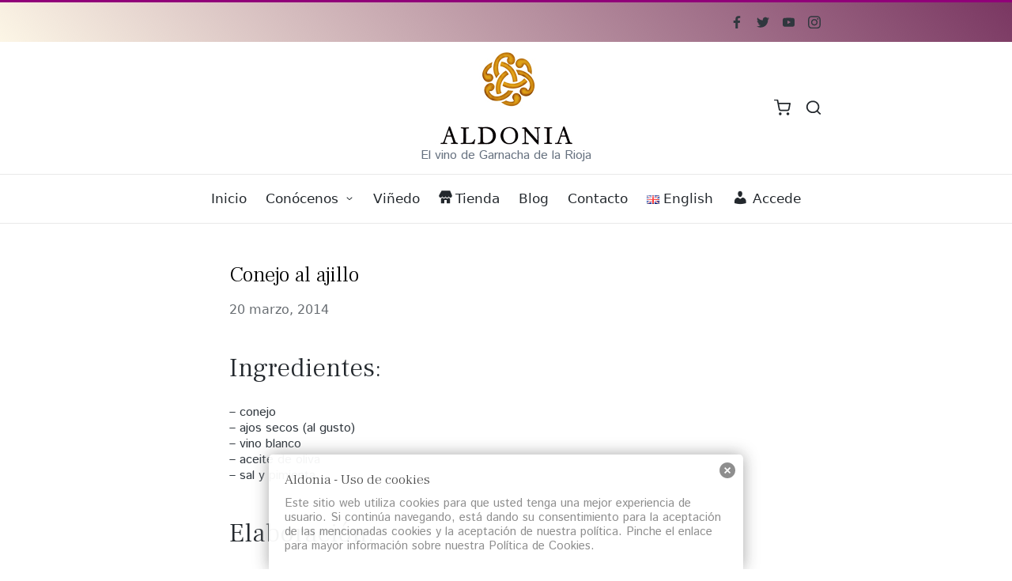

--- FILE ---
content_type: text/javascript
request_url: https://aldonia.es/wp-content/themes/sinatra/assets/js/sinatra-wc.min.js?ver=1.2.1
body_size: 2651
content:
"use strict";!function(e){var t=!1,o=e("body"),n=e("#page"),i={init:function(){e(document).ready(i.ready),e(document).ajaxComplete(i.ajaxComplete),o.on("added_to_cart",i.addedToCart),i.bindUIActions()},ready:function(){i.customDropdown(),i.quantButtons()},ajaxComplete:function(){i.quantButtons()},addedToCart:function(){i.showCartDropdown()},bindUIActions:function(){i.removeCartItem()},quantButtons:function(){var t,o,n,i,a=e("div.quantity:not(.appended), td.quantity:not(.appended)").find(".qty");a.length&&"date"!==a.prop("type")&&"hidden"!==a.prop("type")&&(a.parent().addClass("appended"),a.after('<a href="#" class="si-woo-minus">-</a><a href="#" class="si-woo-plus">+</a>'),e(".si-woo-plus, .si-woo-minus").unbind("click"),e(".si-woo-plus, .si-woo-minus").on("click",(function(r){r.preventDefault(),i=e(this),n=i.parent().find("input"),o=n.val(),t=0,i.hasClass("si-woo-plus")?t=parseInt(o)+1:o>0&&(t=parseInt(o)-1),n.val(t),a.trigger("change")})))},showCartDropdown:function(){e(".si-header-widget__cart").length&&(e(".si-header-widget__cart").addClass("dropdown-visible"),setTimeout((function(){e("#sinatra-header-inner").find(".si-cart").find(".si-cart-count").addClass("animate-pop")}),100),t&&(clearTimeout(t),t=!1),t=setTimeout((function(){e(".si-header-widget__cart").removeClass("dropdown-visible").find(".dropdown-item").removeAttr("style")}),5e3))},customDropdown:function(){if(e("form.woocommerce-ordering").length){var t=e("form.woocommerce-ordering .orderby"),o=e("form.woocommerce-ordering"),n=e("form.woocommerce-ordering .orderby option:selected").text();o.append('<span id="si-orderby"><span>'+n+'</span><svg class="si-icon" version="1.1" xmlns="http://www.w3.org/2000/svg" width="32" height="32" viewBox="0 0 32 32"><path d="M24.958 10.483c-0.534-0.534-1.335-0.534-1.868 0l-7.074 7.074-7.074-7.074c-0.534-0.534-1.335-0.534-1.868 0s-0.534 1.335 0 1.868l8.008 8.008c0.267 0.267 0.667 0.4 0.934 0.4s0.667-0.133 0.934-0.4l8.008-8.008c0.534-0.534 0.534-1.335 0-1.868z"></path></svg></span>'),t.addClass("custom-select-loaded");var i=e("#si-orderby");t.width(i.width()).css("height",i.height()+"px"),t.change((function(){i.find("span").html(e("form.woocommerce-ordering .orderby option:selected").text()),e(this).width(i.width())}))}},removeCartItem:function(){var t;e(".si-remove-cart-item").length&&n.on("click",".si-remove-cart-item",(function(n){n.preventDefault(),(t=e(this)).closest(".si-cart-item").addClass("removing");var i={action:"sinatra_remove_wc_cart_item",_ajax_nonce:sinatra_vars.nonce,product_key:t.data("product_key")};e.post(sinatra_vars.ajaxurl,i,(function(e){e.success?o.trigger("wc_fragment_refresh"):t.closest(".si-cart-item").removeClass("removing")}))}))}};i.init(),window.sinatra_wc=i}(jQuery);